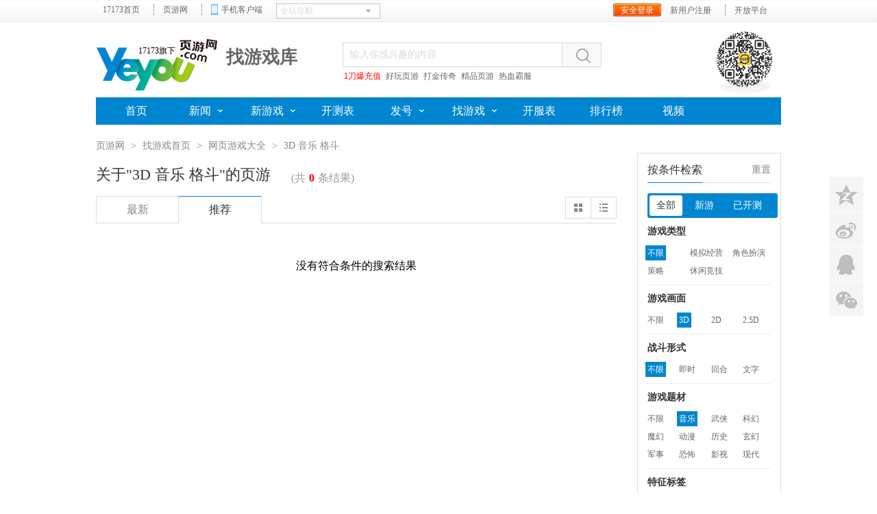

--- FILE ---
content_type: text/html; charset=UTF-8
request_url: http://game.yeyou.com/list-0-0-11-0-0-0-20-315-0-0-0-0-0.html
body_size: 6023
content:
<!DOCTYPE html PUBLIC "-//W3C//DTD XHTML 1.0 Transitional//EN" "http://www.w3.org/TR/xhtml1/DTD/xhtml1-transitional.dtd">
<html xmlns="http://www.w3.org/1999/xhtml"><head>
<meta http-equiv="Content-Type" content="text/html; charset=utf-8" />
<meta http-equiv="X-UA-Compatible" content="IE=Edge,chrome=1"/>
<meta name="keywords" content="3D网页游戏,音乐网页游戏,格斗网页游戏,网页游戏大全,网页游戏排行榜,好玩的网页游戏" />
<meta name="description" content="页游网找游戏频道网页游戏大全提供国内外0款最新最火的网页游戏，包括3D网页游戏,音乐网页游戏,格斗网页游戏。每款游戏专区都包含游戏攻略、游戏资讯,游戏礼包,游戏截图,游戏开服表,游戏测试表等信息。" />
<title>3D_音乐_格斗_最新最好玩的网页游戏_yeyou.com页游网</title>












<!--HEAD-BEGIN-->
<link rel="dns-prefetch" href="//ue.yeyoucdn.com/" />
<link rel="dns-prefetch" href="//ue.yeyoucdn.com/" />
<link rel="dns-prefetch" href="//ue.yeyoucdn.com/" />
<link rel="dns-prefetch" href="//ue.yeyoucdn.com/" />
<link type="image/x-icon" rel="icon" href="//ue.yeyoucdn.com/images/lib/v2/favicon-hd-2013.ico" />
<link type="image/x-icon" rel="shortcut icon" href="//ue.yeyoucdn.com/images/lib/v2/favicon-2013.ico" />
<script src="//js.17173.com/utils.js?v=0.8.0"></script>
<link type="text/css" rel="stylesheet" href="//ue.yeyoucdn.com/cache/lib/v2/reset-and-utils-1.0.css"/>
<link type="text/css" rel="stylesheet" href="//ue.yeyoucdn.com/a/game/index/2016/css/style1.css" />
<script type="text/javascript" src="//ue.17173cdn.com/a/lib/jquery-1.7.2.js"></script>
<script type="text/javascript" src="//ue.yeyoucdn.com/a/game/index/2014/js/artdialog/jquery.artDialog.js"></script>
<script type="text/javascript" src="//ue.17173cdn.com/a/news/chinajoy/2015/preshow/js/owl.carousel.min.js"></script>
<script type="text/javascript" src="//ue.17173cdn.com/cache/lib/v2/jquerytools-1.2.5/tabs.js"></script>
<script type="text/javascript" src="//ue.17173cdn.com/a/lib/pandora.js"></script>
<link type="text/css" rel="stylesheet" href="//ue.yeyoucdn.com/cache/www/2012/gb.css" />
<script src="//ue.17173cdn.com/a/lib/slimemolds/production/js/bootstrap.js"></script>
<script type="text/javascript">
dsm.setConfig({
  biEnable: true
});
</script>
<script src="//ue.17173cdn.com/a/module/tg-widget/source/kfyeyou/trackblank.js?v=1.1"></script>
</head>
<body >
<script type="text/javascript" src="//ue.17173cdn.com/a/lib/vda/seed.js"></script>
<script type="text/javascript" src="//ue.17173cdn.com/a/lib/vda/adm2.js"></script>
<script>advConfigs.enableAdMark = true;</script>
<!--用户登录及弹窗开始-->
<script type="text/javascript" src="//ue.17173cdn.com/a/lib/passport/v7.9.1/js/passport.js"></script>
<!--用户登录及弹窗结束-->
<!--[if lte IE 6]>
<script src="//ue.17173cdn.com/a/module/ie67/2016/js/browser_update.min.js"></script>
<![endif]-->

	<div class="wrapper page-mod-tit5">
		
		<div class="header" id="header">
    <div class="header-in">
        <h1 id="modulelink73"><a class="logo-yeyou" href="http://www.yeyou.com/" title="" target="_blank"><span>17173旗下</span></a></h1>

        <!--mod-tit0-->
        <div class="mod-tit0">
            <h2>新闻中心</h2>
        </div>
        <!--/mod-tit0-->
        <!--mod-tit1-->
        <div class="mod-tit1">
            <h2>新游频道</h2>
        </div>
        <!--/mod-tit1-->
        <!--mod-tit2-->
        <div class="mod-tit2">
            <h2>产业频道</h2>
        </div>
        <!--/mod-tit2-->
        <!--mod-tit3-->
        <div class="mod-tit3">
            <h2>活动中心</h2>
        </div>
        <!--/mod-tit3-->
        <!--mod-tit4-->
        <div class="mod-tit4">
            <h2>综合文章</h2>
        </div>
        <!--/mod-tit4-->
        <!--mod-tit5-->
        <div class="mod-tit5">
            <h2>找游戏库</h2>
        </div>
        <!--/mod-tit5-->
        <!--mod-tit6-->
        <div class="mod-tit6">
            <h2>排行榜</h2>
        </div>
        <!--/mod-tit6-->
        <!--mod-search0-->
        <div class="mod-search0 adyeyounavtextmark" id="modulelink70">
            <form action="https://search.yeyou.com/game.html" method="get" name="form1" target="_blank" id="form1">
                <label class="label">&nbsp;</label>
                <input type="text" name="keyword" id="search_keyword" class="txt" value="输入你感兴趣的内容" align="middle" onfocus="if(this.value==defaultValue){$(this).addClass('input-focus');this.value='';}" onblur="if(this.value==''){this.value=defaultValue;$(this).removeClass('input-focus');}"/>
                <span class="btn"></span>
            </form>
            <script>
                $('.mod-search0 span.btn').click(function() {
                    if ($('#search_keyword').val() == '输入你感兴趣的内容') {
                        alert('输入你感兴趣的内容！');return false;
                    } else {
                        $('#form1').submit();
                    }
                });
            </script>

            <div class="mod-tag0">
                <script type="text/javascript" src="//www.yeyou.com/inc/20151008174435.js"></script>
            </div>

        </div>
        <script type="text/javascript">
                $('.header .mod-search0 .btn').hover(
                    function(){$(this).addClass('btn-hover')},
                    function(){$(this).removeClass('btn-hover')}
                );
            </script> 
        <!--/mod-search0--> 
        <!--mod-scan0-->
        <div class="mod-scan0"> <span class="pic-scan0" style="background-image:url(http://ue.yeyoucdn.com/a/www/index/2014v2/img/pic-scan1.png);"></span> </div>
        <!--/mod-scan0--> 
        <!--list-nav0-->
        <ul class="list-nav0 js-sub-nav0 clearfix" id="modulelink69">
            <li class="li"> <a class="li-a" href="http://www.yeyou.com/" title="" target="_blank"><span>首页</span><i></i></a>
                <ul class="sub-nav">
                    <li class="sub-li"><a href="#" title="" target="_blank">首页</a></li>
                </ul>
            </li>
            <li class="li sub-yes"> <a class="li-a" href="http://news.yeyou.com/" title="" target="_blank"><span>新闻</span><i></i></a>
                <ul class="sub-nav">
                    <li class="sub-li"><a href="http://news.yeyou.com/list/dlxwtj.shtml" title="" target="_blank">大陆新闻</a></li>
                    <li class="sub-li"><a href="http://news.yeyou.com/list/hwxwtj.shtml" title="" target="_blank">海外新闻</a></li>
                    <li class="sub-li"><a href="http://chanye.yeyou.com/" title="" target="_blank">产业新闻</a></li>
                    <li class="sub-li"><a href="http://chanye.yeyou.com/list/rwzftj.shtml" title="" target="_blank">人物专访</a></li>
                    <li class="sub-li"><a href="http://chanye.yeyou.com/list/sjfxtj.shtml" title="" target="_blank">数据分析</a></li>
                </ul>
            </li>
            <li class="li sub-yes"> <a class="li-a" href="http://xin.yeyou.com/" title="" target="_blank"><span>新游戏</span><i></i></a>
                <ul class="sub-nav">
                    <li class="sub-li"><a href="http://xin.yeyou.com/list/dlxytj.shtml" title="" target="_blank">大陆新游</a></li>
                    <li class="sub-li"><a href="http://xin.yeyou.com/list/hwxytj.shtml" title="" target="_blank">海外新游</a></li>
                    <li class="sub-li"><a href="http://xin.yeyou.com/list/swpctj.shtml" title="" target="_blank">试玩评测</a></li>
                    <li class="sub-li"><a href="http://xin.yeyou.com/list/txyytj.shtml" title="" target="_blank">小扣趣评</a></li>
                </ul>
            </li>
            <li class="li"> <a class="li-a" href="http://kc.yeyou.com/" title="" target="_blank"><span>开测表</span><i></i></a>
                <ul class="sub-nav">
                    <li class="sub-li"><a href="#" title="" target="_blank">首页</a></li>
                </ul>
            </li>
            <li class="li sub-yes"> <a class="li-a" href="http://hao.yeyou.com/" title="" target="_blank"><span>发号</span><i></i></a>
                <ul class="sub-nav">
                    <li class="sub-li"><a href="http://hao.yeyou.com/gift-list-3-0-0-1.html" title="" target="_blank">特权卡</a></li>
                    <li class="sub-li"><a href="http://hao.yeyou.com/gift-list-1-0-0-1.html" title="" target="_blank">激活码</a></li>
                    <li class="sub-li"><a href="http://hao.yeyou.com/gift-list-2-0-0-1.html" title="" target="_blank">礼包</a></li>
                </ul>
            </li>
            <li class="li sub-yes"> <a class="li-a" href="http://game.yeyou.com/" title="" target="_blank"><span>找游戏</span><i></i></a>
                <ul class="sub-nav">
                    <li class="sub-li"><a href="http://game.yeyou.com/list-0-18-0-0-0-0-0-0-0-0-3-0-0.html" title="" target="_blank">角色扮演</a></li>
                    <li class="sub-li"><a href="http://game.yeyou.com/list-0-165-0-0-0-0-0-0-0-0-3-0-0.html" title="" target="_blank">战争策略</a></li>
                    <li class="sub-li"><a href="http://game.yeyou.com/list-0-167-0-0-0-0-0-0-0-0-3-0-0.html" title="" target="_blank">休闲竞技</a></li>
                    <li class="sub-li"><a href="http://game.yeyou.com/list-0-15-0-0-0-0-0-0-0-0-3-0-0.html" title="" target="_blank">模拟经营</a></li>
                </ul>
            </li>
            <li class="li"> <a class="li-a" href="http://kf.yeyou.com/" title="" target="_blank"><span>开服表</span><i></i></a>
                <ul class="sub-nav">
                    <li class="sub-li"><a href="#" title="" target="_blank">首页</a></li>
                </ul>
            </li>
            <li class="li"> <a class="li-a" href="http://top.yeyou.com/" title="" target="_blank"><span>排行榜</span><i></i></a>
                <ul class="sub-nav">
                    <li class="sub-li"><a href="#" title="" target="_blank">首页</a></li>
                </ul>
            </li>
            <li class="li"> <a class="li-a" href="http://v.17173.com/list/index/bc/2" title="" target="_blank"><span>视频</span><i></i></a>
                <ul class="sub-nav">
                    <li class="sub-li"><a href="#" title="" target="_blank">首页</a></li>
                </ul>
            </li>
        </ul>
        <script type="text/javascript">
            $(document).ready(function(){
                //sub-nav
                $('.list-nav0').each(function(){
                    $('li:first',$(this)).addClass('li-first');
                })
                $('.js-sub-nav0').each(function(){
                    var $this = $(this);
                    
                    $('.sub-yes',$this).mouseenter(function(){
                        var $li = $(this);
                        $('.li',$this).removeClass('li-on')

                        $li.addClass('li-on')
                        $li.siblings().find('.sub-nav').fadeOut('fast');
                        $('.sub-nav',$(this)).fadeIn('fast');
                        $('.sub-li:first',$(this)).addClass('sub-li-first')
                    }).mouseleave(function(){
                        $('.li',$this).removeClass('li-on');
                        $('.sub-nav',$this).fadeOut('fast');
                        $('.li',$this).click(function(e){
                            e.stopPropagation();
                        })
                    })
                })
            })
            </script> 
        <!--/list-nav0--> 
    </div>
</div>
		<!--box-tools-->
    <div class="content">
        <div class="content-in clearfix">
            <div class="crumb">
                <a href="http://www.yeyou.com">页游网</a>
                <span class="sep">&gt;</span>
                <a href="/">找游戏首页</a>
                <span class="sep">&gt;</span>
                <a href="/list.html">网页游戏大全</a>
                                <span class="sep">&gt;</span>
                <strong>3D 音乐 格斗</strong>
                            </div>
            <div class="main">
                <div class="comm-pn pn-list">
                    <div class="comm-pn-hd">
                                                <h1 class="tit">关于"3D 音乐 格斗"的页游</h1>
                                                <p class="info">(共<b>0</b>条结果)</p>


                        <div class="box-tab-list clearfix">
                            <ul class="tab comm-tab">
                                <li class="tab-item">
                                    <a class="tab-con" href="/list-0-0-11-0-0-0-20-315-0-0-3-0-0.html">最新</a>
                                </li>
                                <li class="tab-item current">
                                    <a class="tab-con" href="/list-0-0-11-0-0-0-20-315-0-0-1-0-0.html">推荐</a>
                                </li>
                            </ul>
                            <ul class="tab tab-type">
                                <li class="tab-item">
                                    <a class="tab-con" href="/list-0-0-11-0-0-0-20-315-0-0-0-0-1.html?page=1"><i class="ico-type"></i></a>
                                </li>
                                <li class="tab-item">
                                    <a class="tab-con" href="/list-0-0-11-0-0-0-20-315-0-0-0-0-2.html?page=1"><i class="ico-type1"></i></a>
                                </li>
                            </ul>
                        </div>
                    </div>
                    
                                        <p style="text-align:center; padding: 50px 0; font-size: 16px;">没有符合条件的搜索结果</p>
                                    </div>
            </div>
            <div class="side">
	<div class="comm-pn1 pn-search-condition">
		<div class="comm-pn1-hd">
			<h2 class="tit">按条件检索</h2>
			<span class="opera"><a href="/list.html">重置</a></span>
		</div>
		<div class="comm-pn1-bd">

			<ul class="tab tab-cate">
								<li class="tab-item current">
					<a class="tab-con" href="https://game.yeyou.com/list-0-0-11-0-0-0-20-315-0-0-0-0-0.html">全部</a>
				</li>
								<li class="tab-item">
					<a class="tab-con" href="https://game.yeyou.com/list-0-0-11-0-0-0-20-315-0-0-0-1-0.html">新游</a>
				</li>
								<li class="tab-item">
					<a class="tab-con" href="https://game.yeyou.com/list-0-0-11-0-0-0-20-315-0-0-0-2-0.html">已开测</a>
				</li>
							</ul>

			<div class="mod-cate">
								<div class="box-cate box-cate-ex">
					<div class="hd"><h3 class="tit">游戏类型</h3></div>
					<div class="bd">
						<span class="current"><a href="https://game.yeyou.com/list-0-0-11-0-0-0-20-315-0-0-0-0-0.html">不限</a></span><span><a href="https://game.yeyou.com/list-0-15-11-0-0-0-20-315-0-0-0-0-0.html">模拟经营</a></span><span><a href="https://game.yeyou.com/list-0-18-11-0-0-0-20-315-0-0-0-0-0.html">角色扮演</a></span><span><a href="https://game.yeyou.com/list-0-165-11-0-0-0-20-315-0-0-0-0-0.html">策略</a></span><span><a href="https://game.yeyou.com/list-0-167-11-0-0-0-20-315-0-0-0-0-0.html">休闲竞技</a></span>					</div>
				</div>
								<div class="box-cate">
					<div class="hd"><h3 class="tit">游戏画面</h3></div>
					<div class="bd">
						<span><a href="https://game.yeyou.com/list-0-0-0-0-0-0-20-315-0-0-0-0-0.html">不限</a></span><span class="current"><a href="https://game.yeyou.com/list-0-0-11-0-0-0-20-315-0-0-0-0-0.html">3D</a></span><span><a href="https://game.yeyou.com/list-0-0-12-0-0-0-20-315-0-0-0-0-0.html">2D</a></span><span><a href="https://game.yeyou.com/list-0-0-13-0-0-0-20-315-0-0-0-0-0.html">2.5D</a></span>					</div>
				</div>
								<div class="box-cate">
					<div class="hd"><h3 class="tit">战斗形式</h3></div>
					<div class="bd">
						<span class="current"><a href="https://game.yeyou.com/list-0-0-11-0-0-0-20-315-0-0-0-0-0.html">不限</a></span><span><a href="https://game.yeyou.com/list-0-0-11-0-47-0-20-315-0-0-0-0-0.html">即时</a></span><span><a href="https://game.yeyou.com/list-0-0-11-0-48-0-20-315-0-0-0-0-0.html">回合</a></span><span><a href="https://game.yeyou.com/list-0-0-11-0-50-0-20-315-0-0-0-0-0.html">文字</a></span>					</div>
				</div>
								<div class="box-cate">
					<div class="hd"><h3 class="tit">游戏题材</h3></div>
					<div class="bd">
						<span><a href="https://game.yeyou.com/list-0-0-11-0-0-0-0-315-0-0-0-0-0.html">不限</a></span><span class="current"><a href="https://game.yeyou.com/list-0-0-11-0-0-0-20-315-0-0-0-0-0.html">音乐</a></span><span><a href="https://game.yeyou.com/list-0-0-11-0-0-0-21-315-0-0-0-0-0.html">武侠</a></span><span><a href="https://game.yeyou.com/list-0-0-11-0-0-0-22-315-0-0-0-0-0.html">科幻</a></span><span><a href="https://game.yeyou.com/list-0-0-11-0-0-0-23-315-0-0-0-0-0.html">魔幻</a></span><span><a href="https://game.yeyou.com/list-0-0-11-0-0-0-24-315-0-0-0-0-0.html">动漫</a></span><span><a href="https://game.yeyou.com/list-0-0-11-0-0-0-25-315-0-0-0-0-0.html">历史</a></span><span><a href="https://game.yeyou.com/list-0-0-11-0-0-0-36-315-0-0-0-0-0.html">玄幻</a></span><span><a href="https://game.yeyou.com/list-0-0-11-0-0-0-74-315-0-0-0-0-0.html">军事</a></span><span><a href="https://game.yeyou.com/list-0-0-11-0-0-0-133-315-0-0-0-0-0.html">恐怖</a></span><span><a href="https://game.yeyou.com/list-0-0-11-0-0-0-162-315-0-0-0-0-0.html">影视</a></span><span><a href="https://game.yeyou.com/list-0-0-11-0-0-0-608-315-0-0-0-0-0.html">现代</a></span>					</div>
				</div>
								<div class="box-cate box-cate-ex">
					<div class="hd"><h3 class="tit">特征标签</h3></div>
					<div class="bd">
						<span><a href="https://game.yeyou.com/list-0-0-11-0-0-0-20-0-0-0-0-0-0.html">不限</a></span><span><a href="https://game.yeyou.com/list-0-0-11-0-0-0-20-52-0-0-0-0-0.html">横版</a></span><span><a href="https://game.yeyou.com/list-0-0-11-0-0-0-20-62-0-0-0-0-0.html">三国水浒</a></span><span><a href="https://game.yeyou.com/list-0-0-11-0-0-0-20-66-0-0-0-0-0.html">养成</a></span><span><a href="https://game.yeyou.com/list-0-0-11-0-0-0-20-67-0-0-0-0-0.html">塔防</a></span><span><a href="https://game.yeyou.com/list-0-0-11-0-0-0-20-70-0-0-0-0-0.html">足球</a></span><span><a href="https://game.yeyou.com/list-0-0-11-0-0-0-20-71-0-0-0-0-0.html">篮球</a></span><span><a href="https://game.yeyou.com/list-0-0-11-0-0-0-20-72-0-0-0-0-0.html">机甲</a></span><span><a href="https://game.yeyou.com/list-0-0-11-0-0-0-20-76-0-0-0-0-0.html">Q版</a></span><span><a href="https://game.yeyou.com/list-0-0-11-0-0-0-20-79-0-0-0-0-0.html">西游</a></span><span><a href="https://game.yeyou.com/list-0-0-11-0-0-0-20-85-0-0-0-0-0.html">MOBA</a></span><span><a href="https://game.yeyou.com/list-0-0-11-0-0-0-20-92-0-0-0-0-0.html">传奇</a></span><span><a href="https://game.yeyou.com/list-0-0-11-0-0-0-20-93-0-0-0-0-0.html">奇迹</a></span><span><a href="https://game.yeyou.com/list-0-0-11-0-0-0-20-94-0-0-0-0-0.html">魔兽</a></span><span><a href="https://game.yeyou.com/list-0-0-11-0-0-0-20-95-0-0-0-0-0.html">暗黑</a></span><span><a href="https://game.yeyou.com/list-0-0-11-0-0-0-20-96-0-0-0-0-0.html">水墨</a></span><span><a href="https://game.yeyou.com/list-0-0-11-0-0-0-20-97-0-0-0-0-0.html">影视小说</a></span><span><a href="https://game.yeyou.com/list-0-0-11-0-0-0-20-98-0-0-0-0-0.html">像素风</a></span><span><a href="https://game.yeyou.com/list-0-0-11-0-0-0-20-100-0-0-0-0-0.html">单机改编</a></span><span><a href="https://game.yeyou.com/list-0-0-11-0-0-0-20-101-0-0-0-0-0.html">战国</a></span><span><a href="https://game.yeyou.com/list-0-0-11-0-0-0-20-102-0-0-0-0-0.html">CS</a></span><span><a href="https://game.yeyou.com/list-0-0-11-0-0-0-20-104-0-0-0-0-0.html">修真</a></span><span><a href="https://game.yeyou.com/list-0-0-11-0-0-0-20-106-0-0-0-0-0.html">端游改编</a></span><span><a href="https://game.yeyou.com/list-0-0-11-0-0-0-20-107-0-0-0-0-0.html">西方</a></span><span><a href="https://game.yeyou.com/list-0-0-11-0-0-0-20-108-0-0-0-0-0.html">H5</a></span><span><a href="https://game.yeyou.com/list-0-0-11-0-0-0-20-109-0-0-0-0-0.html">生存</a></span><span><a href="https://game.yeyou.com/list-0-0-11-0-0-0-20-110-0-0-0-0-0.html">沙盒</a></span><span><a href="https://game.yeyou.com/list-0-0-11-0-0-0-20-118-0-0-0-0-0.html">IO</a></span><span><a href="https://game.yeyou.com/list-0-0-11-0-0-0-20-125-0-0-0-0-0.html">军事</a></span><span><a href="https://game.yeyou.com/list-0-0-11-0-0-0-20-130-0-0-0-0-0.html">萌系Q版</a></span><span><a href="https://game.yeyou.com/list-0-0-11-0-0-0-20-209-0-0-0-0-0.html">神话</a></span><span><a href="https://game.yeyou.com/list-0-0-11-0-0-0-20-222-0-0-0-0-0.html">中世纪</a></span><span><a href="https://game.yeyou.com/list-0-0-11-0-0-0-20-239-0-0-0-0-0.html">海战</a></span><span class="current"><a href="https://game.yeyou.com/list-0-0-11-0-0-0-20-315-0-0-0-0-0.html">格斗</a></span><span><a href="https://game.yeyou.com/list-0-0-11-0-0-0-20-316-0-0-0-0-0.html">音乐</a></span><span><a href="https://game.yeyou.com/list-0-0-11-0-0-0-20-317-0-0-0-0-0.html">竞速</a></span><span><a href="https://game.yeyou.com/list-0-0-11-0-0-0-20-364-0-0-0-0-0.html">DMM</a></span><span><a href="https://game.yeyou.com/list-0-0-11-0-0-0-20-392-0-0-0-0-0.html">RTS</a></span><span><a href="https://game.yeyou.com/list-0-0-11-0-0-0-20-423-0-0-0-0-0.html">水墨风</a></span><span><a href="https://game.yeyou.com/list-0-0-11-0-0-0-20-424-0-0-0-0-0.html">武侠</a></span><span><a href="https://game.yeyou.com/list-0-0-11-0-0-0-20-485-0-0-0-0-0.html">卡牌对战</a></span><span><a href="https://game.yeyou.com/list-0-0-11-0-0-0-20-601-0-0-0-0-0.html">SLG</a></span><span><a href="https://game.yeyou.com/list-0-0-11-0-0-0-20-603-0-0-0-0-0.html">动漫画风</a></span><span><a href="https://game.yeyou.com/list-0-0-11-0-0-0-20-604-0-0-0-0-0.html">战车</a></span><span><a href="https://game.yeyou.com/list-0-0-11-0-0-0-20-605-0-0-0-0-0.html">吃鸡网页版</a></span><span><a href="https://game.yeyou.com/list-0-0-11-0-0-0-20-607-0-0-0-0-0.html">AVG剧情</a></span><span><a href="https://game.yeyou.com/list-0-0-11-0-0-0-20-616-0-0-0-0-0.html">区块链</a></span>					</div>
				</div>
								<div class="box-cate">
					<div class="hd"><h3 class="tit">测试状态</h3></div>
					<div class="bd">
						<span class="current"><a href="https://game.yeyou.com/list-0-0-11-0-0-0-20-315-0-0-0-0-0.html">不限</a></span><span><a href="https://game.yeyou.com/list-0-0-11-0-0-0-20-315-0-61-0-0-0.html">封测</a></span><span><a href="https://game.yeyou.com/list-0-0-11-0-0-0-20-315-0-81-0-0-0.html">内测</a></span><span><a href="https://game.yeyou.com/list-0-0-11-0-0-0-20-315-0-82-0-0-0.html">公测</a></span><span><a href="https://game.yeyou.com/list-0-0-11-0-0-0-20-315-0-83-0-0-0.html">资料片</a></span>					</div>
				</div>
								<div class="box-cate">
					<div class="hd"><h3 class="tit">语言版本</h3></div>
					<div class="bd">
						<span class="current"><a href="https://game.yeyou.com/list-0-0-11-0-0-0-20-315-0-0-0-0-0.html">不限</a></span><span><a href="https://game.yeyou.com/list-0-0-11-0-0-0-20-315-134-0-0-0-0.html">多语言</a></span><span><a href="https://game.yeyou.com/list-0-0-11-0-0-0-20-315-135-0-0-0-0.html">韩语</a></span><span><a href="https://game.yeyou.com/list-0-0-11-0-0-0-20-315-136-0-0-0-0.html">日语</a></span><span><a href="https://game.yeyou.com/list-0-0-11-0-0-0-20-315-137-0-0-0-0.html">繁体中文</a></span><span><a href="https://game.yeyou.com/list-0-0-11-0-0-0-20-315-138-0-0-0-0.html">简体中文</a></span><span><a href="https://game.yeyou.com/list-0-0-11-0-0-0-20-315-161-0-0-0-0.html">英语</a></span>					</div>
				</div>
				
			</div>
		</div>
	</div>
</div>            </div>
        </div>
<script type="text/javascript" src="//ue.17173cdn.com/cache/lib/v2/ue/commentinfo/commentinfo.js" charset="utf-8"></script>
<script type="text/javascript">
    var commentInfo2 = new CommentInfo({commentItem : '.js-comment-item2',commentType:2});
    commentInfo2.init();
</script>

 
		<div class="footer">
    <div class="footer-in">
        <div class="logo-w"><a href="http://www.yeyou.com/" target="_blank" class="logo logo-s">页游网</a></div>
        <div class="links-w">
            <p class="links-box">
                <a href="http://www.yeyou.com/about/" target="_blank" class="link">关于我们</a><span class="sep">|</span><a href="http://www.yeyou.com/about/joinus.shtml" target="_blank" class="link">人才招聘</a><span class="sep">|</span><a href="http://about.17173.com/adv-service.shtml" target="_blank" class="link">广告服务</a><span class="sep">|</span><a href="http://www.yeyou.com/about/cooperate.shtml" target="_blank" class="link">网站合作</a><span class="sep">|</span><a href="http://www.yeyou.com/about/contact.shtml" target="_blank" class="link">联系方式</a><span class="sep">|</span><a href="https://support.qq.com/product/351729" target="_blank" class="link">客服中心</a></p>
            <p class="copyright"><a href="//link.17173.com?target=http%3A%2F%2Fbeian.miit.gov.cn%2F" target="_blank" class="link" rel="noopener">京ICP备11007422号-3</a> | 京网文(2011)0293-103号 | 京网文(2011)0260-093号</p>
        </div>
    </div>
</div>

	</div><!--end the wrapper-->	
<div class="pn-share" id="pn_share">
	<div class="mod-share"></div>
	<a href="javascript:;" class="bt-to-top">
		<i class="ico-arrow-t"></i>
    <span class="txt">返回<br/>顶部</span>
	</a>
	<script type="text/javascript">
       pandora.use(['share'], function(Share) {
        new Share({
                element: '.mod-share',
                styleType: '1',
                shareList: 'qzone,tsina,qq,weixin',
                showLabel: false,
                customShare : {
					weixin : {
						position : 'left'
					}
				}
          });
       });

       pandora.use(['floating'], function(Floating) {
        new Floating({
          contentWidth: 0,
          element: '#pn_share',
          vertical: 'middle',
          horizontal: 'right',
          useAnchor: true,
          offset: {
            x: 20,
            y: 0
          }
        });
       });
      </script>
</div>
<script type="text/javascript">
  $(function() {
    var $backToTopEle = $('.bt-to-top').click(function() {
      $("html, body").animate({
        scrollTop: 0
      }, 120);
    }),
      $backToTopFun = function() {
        var st = $(document).scrollTop(),
          winh = $(window).height();
        if(st > 0){
          $backToTopEle.css('display','block');
        }else{
          $backToTopEle.css('display','none');
        };
      };
    $(window).bind("scroll", $backToTopFun);
  });
</script>
<script type="text/javascript" src="//ue.yeyoucdn.com/a/game/index/2016/js/design.js"></script>
<!--BODYEND202050731-->
<script type="text/javascript" src="//ue.17173cdn.com/a/module/tg-widget/source/site-https/v1.0/index.js"></script>


<script type="text/javascript" src="//ue.yeyoucdn.com/a/www/index/2017/js/yeyou-topbar.min.js?t=20240918"></script>



<script type="text/javascript" src="//ue.17173cdn.com/cache/money/2013/ydd-zntg.js?201401261533"></script>
<script type="text/javascript" src="//ue.yeyoucdn.com/a/www/index/2014/js/qr-float.js?201401261744"></script>
<script type="text/javascript" src="//ue.17173cdn.com/cache/lib/v2/odvmonitor/lp.min.js?t=1708940379948"></script>
<script type="text/javascript" src="//ue.17173cdn.com/a/money/2014/app-tip/apptip.js"></script>
<div style="display:none;" class="adYeyouRightBottom1"></div>
<script type="text/javascript">
$(function(){
  advConfigs.loadConfigFile('//s.17173cdn.com/yeyou/site.js');
  $(window).on('load',function(){
      adv.util.poll(function(){
      return adv.adCenter.loader.queueing === false;
      },function(){
      InitSchedule();
      DoSchedule();
      },function(){
      InitSchedule();
      DoSchedule();
      },15000);
  });
});
</script>
<script type="text/javascript">advConfigs.loadConfigFile('https://ue.17173cdn.com/a/lib/vda/routes/global.js');</script>


<!-- START 17173 Site Census -->
<script type="text/javascript" src="//js.17173.com/ping.js"></script>
<noscript>
	<img src="//log.17173.com/ping.gif" height="0" width="0" alt="" />
</noscript>
<!-- END 17173 Site Census -->
<script type="text/javascript" src="//ue.yeyoucdn.com/a/www/index/2017/js/qr-float.js"></script>
<script>
$('.li-btm a').click(function() {scroll(0,document.body.scrollHeight);});
</script>
</body>
</html>

--- FILE ---
content_type: text/javascript; charset=utf-8
request_url: http://ue.17173cdn.com/a/module/tg-widget/source/kfyeyou/trackblank.js?v=1.1
body_size: 344
content:
!function(){"use strict";var t=0;function e(t,e,n){try{ued.bi.track({clientName:"kfyeyou",eventName:"custom",eventDetail:t,param1:e,param2:n})}catch(t){}}function n(n){var o=$(n.target),c=o.closest("a").length>0,a=o.closest("button, input[type=button], .ac_results li").length>0,u=ued.bi.getXPath(o[0]);c?t=0:a?(t=0,e("kfyeyou_btn_click",o.text(),u)):++t>=10&&(t=0,e("kfyeyou_blank_click","",u))}"kf.yeyou.com"===location.hostname&&($(document).on("mousedown",n),$(document).on("touchend",{passive:!1},n))}();


--- FILE ---
content_type: application/x-javascript; charset=UTF-8
request_url: https://changyan.sohu.com/api/open/topic/comment/sums?client_id=cyqvqDTV5&callback=jQuery172029748764690475626_1769062488300&topic_source_id=&_=1769062490743
body_size: 165
content:
jQuery172029748764690475626_1769062488300({"error_code":10001,"error_msg":"request parameters error","result":{}});

--- FILE ---
content_type: text/javascript; charset=utf-8
request_url: http://ue.17173cdn.com/cache/money/2013/ydd-zntg.js?201401261533
body_size: 2428
content:
jQuery(function(n){(function(t){var o=function(){for(var r=navigator.userAgent,t=["Android","iPhone","SymbianOS","Windows Phone","iPod"],i=!1,n=0;n<t.length;n++)if(r.indexOf(t[n])>-1){i=!0;break}return i}(),f;if(!~location.href.indexOf("nomarket=true")&&window.appZhanNeiTuiGuangOff!==!0&&!o){var i={createObject:function(t,i,r){return n('<div><object width="'+i+'" height="'+r+'" ><param name="movie" value="'+t+'"><param name="wmode" value="transparent"><embed src="'+t+'"  wmode="transparent" quality="high"  type="application/x-shockwave-flash" width="'+i+'" height="'+r+'"><\/object><\/div>')},getCookie:function(n){var t,i=new RegExp("(^| )"+n+"=([^;]*)(;|$)");return(t=document.cookie.match(i))?unescape(t[2]):""},sendPing:function(){var r=n(this).attr("adskey"),u=new Image,f=n(this).attr("href"),t;_jc_uv?t=_jc_uv:(t=i.getCookie("NUV"),t||(t=""));r&&(u.src="http://log1.17173.com/pv?appkey=113&u="+encodeURIComponent(f)+"&ads="+r+"&uv="+t)},bindLogAction:function(n){var t=n.find("[adskey]");t.click(function(){i.sendPing.call(this)})},strToDate:function(n){return new Date(Date.parse(n.replace(/-/g,"/")))}},r=n("#yeyou-js-global-topbarnav"),u=300,e=n("#backgroundBanner");(e[0]||(e=n(".top-background-adv")),e[0]&&n("#backgroundBanner").css("display")!="none")||(f={init:function(){this.isNewTopbar=!n("#js-global-nav-cnt")[0];r[0]||(r=n("#ue-topbar"));r[0]||(r=n("#js-global-topnav"));n("head").append(n('<style type="text/css">'+this.importCss()+"<\/style>"));this.renderMain();this.state="up";this.bindEvent();i.bindLogAction(this.wrap);i.bindLogAction(this.arrowWrap)},bindEvent:function(){var t=this;this.arrowBtn.click(function(){t.state=="up"?t.down():t.up()}).hover(function(){t.state=="up"?t.handAni():t.legAni()},function(){t.state=="up"});n(window).resize(function(){t.calXStyle()})},calXStyle:function(){var i=n(window).width(),t;t=1e3+Math.floor((i-1e3)/2)+10;this.arrowWrap.css("left",t)},renderMain:function(){this.renderWrap();var u=this.isNewTopbar?45:36;this.arrowWrap=n('<div class="ad-zhanneituiguang" style="position:absolute;z-index:980;top:'+u+'px;left:-250px;"><\/div>');this.arrow=i.createObject(t.begin,150,150);this.arrowBtn=n('<a adskey="'+t.btnKey+'" hidefocus="true" href="javascript://" style="position:absolute;background:#000;opacity:0;filter:alpha(opacity=0);top:0;left:0;width:150px;height:150px;"><\/a>');this.arrowWrap.append(this.arrow);this.arrowWrap.append(this.arrowBtn);this.calXStyle();r.after(this.wrap);n(document.body).append(this.arrowWrap)},renderWrap:function(){var i=[];i.push('<div class="instation-ad" style="position:relative;z-index:980;top:0;left:0;overflow:hidden;">');i.push('  <div class="instation-adcon">');i.push('   <a href="http://a.17173.com/tg/channel/index.html?id=A0011502101" target="_blank" class="instation-adcon-bg" adskey="'+t.mainKey+'"><\/a>');i.push('   <a href="http://itunes.apple.com/cn/app/id727561988?mt=8" target="_blank" class="download android" adskey="'+t.androidKey+'"><\/a>');i.push('    <a href="http://a.17173.com/tg/channel/index.html?id=A0011502101" target="_blank" class="download iphone" adskey="'+t.iphoneKey+'"><\/a>');i.push('    <a class="txm" adskey="'+t.qrKey+'" href="http://a.17173.com/tg/channel/index.html?id=A0011502101" target="_blank"><!--<img src="http://ue3.17173.itc.cn/images/money/2013/zhanneituiguang/txm1220.jpg" alt="" class="avatar" />--><\/a>');i.push("  <\/div>");i.push("<\/div>");this.wrap=n(i.join(""))},importCss:function(){var n=[];return n.push(".instation-ad{ width:100%; height:0; margin:0 auto; background:#0cb9bf;overflow:hidden;}"),n.push(".instation-adcon{ width:960px; margin:0 auto; height:130px; position:relative; background:url(http://ue.17173cdn.com/a/money/2014/instation-ad/images/moneyinbg0408.jpg) no-repeat left top  }"),n.push(".instation-adcon .download{ display:block; position:absolute; width:154px; height:41px; /*background:url(http://ue3.17173.itc.cn/images/money/2013/zhanneituiguang/monyinbtn1220.png) no-repeat;*/}"),n.push(".instation-adcon .android{ top:26px; left:669px; height:40px; background:url(http://ue.17173cdn.com/a/money/2014/instation-ad/images/ios.png) no-repeat;}"),n.push(".instation-adcon .iphone{ top:71px;left:669px;background:url(http://ue.17173cdn.com/a/money/2014/instation-ad/images/android.png) no-repeat}"),n.push(".instation-adcon .download:hover{ text-decoration:none}"),n.push(".instation-adcon .download-text{ position:absolute; left:722px; top:82px; width:118px; color:#a79801; line-height:20px; font-size:12px; padding:0; margin:0}"),n.push(".instation-adcon .txm{ position:absolute; top:8px; right:7px; /*background:#fff; border:1px solid #cec35d;*/ width:115px; height:116px}"),n.push(".instation-adcon .txm .avatar{ height:113px; width:113px} "),n.push(".fb{ font-weight:bold}"),n.push(".instation-adcon-bg{ position:absolute; top:0; left:0; width:670px; height:100%}"),n.join("")},toggleAni:function(n){t[n]&&(this.arrow.remove(),this.arrow=i.createObject(t[n],150,150),this.arrowWrap.prepend(this.arrow))},handAni:function(){this.toggleAni("handAni")},stopHandAni:function(){this.toggleAni("stopHandAni")},legAni:function(){this.toggleAni("legAni")},stopLegAni:function(){this.toggleAni("stopLegAni")},up:function(){var n=this.isNewTopbar?45:36;this.wrap.stop().animate({height:0},u);this.arrowWrap.stop().animate({top:n},u);this.state="up";this.toggleAni("up")},down:function(){var n=this.isNewTopbar?175:164;this.wrap.stop().animate({height:132},u);this.arrowWrap.stop().animate({top:n},u);this.state="down";this.toggleAni("down")}},n("#js-global-nav-cnt")[0]?f.init():window.Topbar&&window.Topbar.isRendered()?f.init():window.Topbar=window.Topbar||{onRender:function(){f.init()}})}})({begin:"http://ue.17173cdn.com/a/money/2014/instation-ad/images/1.swf",handAni:"http://ue.17173cdn.com/a/money/2014/instation-ad/images/2.swf",stopHandAni:"",down:"http://ue.17173cdn.com/a/money/2014/instation-ad/images/3.swf",legAni:"http://ue.17173cdn.com/a/money/2014/instation-ad/images/4.swf",stopLegAni:"",up:"http://ue.17173cdn.com/a/money/2014/instation-ad/images/5.swf",qrCode:"http://ue3.17173.itc.cn/images/money/2013/zhanneituiguang/txm.jpg",androidLink:"http://a.17173.com/android",iphoneLink:"http://a.17173.com/ios",mainKey:"e56b06c51e1049195d7b26d043c478a0",androidKey:"f52378e14237225a6f6c7d802dc6abbd",iphoneKey:"bad5f33780c42f2588878a9d07405083",btnKey:"81ca0262c82e712e50c580c032d99b60",qrKey:"70feb62b69f16e0238f741fab228fec2"})});

--- FILE ---
content_type: text/javascript; charset=utf-8
request_url: http://ue.yeyoucdn.com/a/www/index/2014/js/qr-float.js?201401261744
body_size: 1452
content:
(function () {
  if ($('.top-background-adv')[0]) return;
  var bv = navigator.appVersion;
  var IE6, IE7, IE8, IE9;
  IE9 = bv.search(/MSIE 9/i) != -1;
  IE8 = bv.search(/MSIE 8/i) != -1;
  IE7 = bv.search(/MSIE 7/i) != -1;
  IE6 = bv.search(/MSIE 6/i) != -1;
  if(IE9 || IE8 || IE7){
    IE6 = false;
  }
  var qr = {
    top:290,
    policy:[
      {
        baseURL:'www.yeyou.com',
        init:function(){
          qr.top = 187;
        }
      },
      {
        baseURL:'hao.yeyou.com',
        init:function(){
          qr.top = 386;
        }
      }
    ],
    init: function () {
      var hostname = window.location.hostname;
      if(hostname.indexOf('act.yeyou.com') < 0){
        var policy = this.policy;
        for (var i = 0; i < policy.length; i++) {
          if(hostname.indexOf(policy[i].baseURL) > -1){
              policy[i].init();
              break;
          }
        }
        this.play();
      }
    },
    play:function() {
      this.importCss();
      this.render();
      $(document.body).append(this.wrap);
      this.bindAction();
    },
    bindAction: function () {
      var me = this;
      this.wrap.find('.gb-yeyou-wemfix-close').click(function() {
        me.wrap.remove();
        qr = null;
      });
      me.setPosition(me.top);
      $(window).resize(function(){
        me.setPosition(me.top);
      });
      if(IE6){
        $(window).bind('scroll', function(){
          me.scrollFunc();
        });
      }
    },
    render: function() {
      var html = '<div class="gb-yeyou-ewmfix">'+
                    '<div class="gb-yeyou-ewmfix-hd"><span class="gb-yeyou-wemfix-close">×</span> </div>'+
                    '<div class="gb-yeyou-ewmfix-bd">'+
                      '<a href="http://a.17173.com/tg/channel/index.html?id=A0011502111" target="_blank" class="ewmimg"><img src="http://ue.yeyoucdn.com/a/www/index/2014/images/yeyou-ewm.png" alt="" width="87px" height="87px" /></a>'+
                      '<p>17173\u624b\u673a\u5ba2\u6237\u7aef\u9875\u6e38\u8d44\u8baf\u5c3d\u5728\u638c\u63e1</p>'+
                    '</div>'+
                  '</div>';
      this.wrap = $(html);
    },
    importCss:function() {
      var html = '<style type="text/css">'+
          '.gb-yeyou-ewmfix{ border: 1px solid #dddddd; width:114px ; background:#fff; position:fixed; '+(IE6?'_position: absolute;':'')+' _bottom: "auto"; z-index: 650;}'+
          '.gb-yeyou-ewmfix-hd{ height:18px; overflow: hidden; font-size: 0}'+
          '.gb-yeyou-wemfix-close{float: right; display: block;width:17px; height: 17px; border-left: 1px solid #dddddd; border-bottom: 1px solid #dddddd; color: #9e9e9e; font-size: 15px; line-height: 17px; text-align:center;cursor: pointer;}'+
          '.gb-yeyou-ewmfix-bd .ewmimg{ display:block; padding:3px 14px }'+
          '.gb-yeyou-ewmfix-bd p{ padding: 0 5px; color: #666; line-height:18px; font-size: 12px; text-align:center; margin-bottom: 5px}'+
          '</style>';
      $('head').append(html);
    },
    setPosition:function(){
        var windowWidth= document.documentElement.clientWidth||document.body.clientWidth||0,
        wrapWidth = $('.content').outerWidth()?$('.content').outerWidth():960,
        borderBlank = (windowWidth - wrapWidth)/2 < 0 ? 0:(windowWidth - wrapWidth)/2,
        left = wrapWidth + borderBlank + 4;
        $('.gb-yeyou-ewmfix').attr('style', 'top:'+this.top+'px;left:' + left + 'px;');
    },
    scrollFunc:function(){
        var st = $(document).scrollTop();
        $('.gb-yeyou-ewmfix').css('top', st + this.top);
    }
  };
  qr.init();
})(window);

--- FILE ---
content_type: text/plain;charset=UTF-8
request_url: https://comment2.17173.com/front/comment/sums.do?callback=jQuery172029748764690475626_1769062488302&sids=&_=1769062493523
body_size: -143
content:
jQuery172029748764690475626_1769062488302({"data":{},"errors":[],"fieldErrors":{},"messages":[],"result":"success"})

--- FILE ---
content_type: application/javascript
request_url: https://ue.1ycdn.com/a/lib/slimemolds/production/js/config.js?1769062488340
body_size: 3604
content:
!function(e){var n=window.webpackHotUpdate;window.webpackHotUpdate=function(e,r){!function(e,n){if(!_[e]||!O[e])return;for(var r in O[e]=!1,n)Object.prototype.hasOwnProperty.call(n,r)&&(h[r]=n[r]);0==--b&&0===m&&E()}(e,r),n&&n(e,r)};var r,t=!0,o="3f6f85a1218e53560bf4",i={},c=[],d=[];function a(e){var n=H[e];if(!n)return k;var t=function(t){return n.hot.active?(H[t]?-1===H[t].parents.indexOf(e)&&H[t].parents.push(e):(c=[e],r=t),-1===n.children.indexOf(t)&&n.children.push(t)):(console.warn("[HMR] unexpected require("+t+") from disposed module "+e),c=[]),k(t)},o=function(e){return{configurable:!0,enumerable:!0,get:function(){return k[e]},set:function(n){k[e]=n}}};for(var i in k)Object.prototype.hasOwnProperty.call(k,i)&&"e"!==i&&"t"!==i&&Object.defineProperty(t,i,o(i));return t.e=function(e){return"ready"===l&&p("prepare"),m++,k.e(e).then(n,(function(e){throw n(),e}));function n(){m--,"prepare"===l&&(w[e]||D(e),0===m&&0===b&&E())}},t.t=function(e,n){return 1&n&&(e=t(e)),k.t(e,-2&n)},t}function u(n){var t={_acceptedDependencies:{},_declinedDependencies:{},_selfAccepted:!1,_selfDeclined:!1,_selfInvalidated:!1,_disposeHandlers:[],_main:r!==n,active:!0,accept:function(e,n){if(void 0===e)t._selfAccepted=!0;else if("function"==typeof e)t._selfAccepted=e;else if("object"==typeof e)for(var r=0;r<e.length;r++)t._acceptedDependencies[e[r]]=n||function(){};else t._acceptedDependencies[e]=n||function(){}},decline:function(e){if(void 0===e)t._selfDeclined=!0;else if("object"==typeof e)for(var n=0;n<e.length;n++)t._declinedDependencies[e[n]]=!0;else t._declinedDependencies[e]=!0},dispose:function(e){t._disposeHandlers.push(e)},addDisposeHandler:function(e){t._disposeHandlers.push(e)},removeDisposeHandler:function(e){var n=t._disposeHandlers.indexOf(e);n>=0&&t._disposeHandlers.splice(n,1)},invalidate:function(){switch(this._selfInvalidated=!0,l){case"idle":(h={})[n]=e[n],p("ready");break;case"ready":I(n);break;case"prepare":case"check":case"dispose":case"apply":(y=y||[]).push(n)}},check:j,apply:x,status:function(e){if(!e)return l;s.push(e)},addStatusHandler:function(e){s.push(e)},removeStatusHandler:function(e){var n=s.indexOf(e);n>=0&&s.splice(n,1)},data:i[n]};return r=void 0,t}var s=[],l="idle";function p(e){l=e;for(var n=0;n<s.length;n++)s[n].call(null,e)}var f,h,v,y,b=0,m=0,w={},O={},_={};function g(e){return+e+""===e?+e:e}function j(e){if("idle"!==l)throw new Error("check() is only allowed in idle status");return t=e,p("check"),(n=1e4,n=n||1e4,new Promise((function(e,r){if("undefined"==typeof XMLHttpRequest)return r(new Error("No browser support"));try{var t=new XMLHttpRequest,i=k.p+""+o+".hot-update.json";t.open("GET",i,!0),t.timeout=n,t.send(null)}catch(e){return r(e)}t.onreadystatechange=function(){if(4===t.readyState)if(0===t.status)r(new Error("Manifest request to "+i+" timed out."));else if(404===t.status)e();else if(200!==t.status&&304!==t.status)r(new Error("Manifest request to "+i+" failed."));else{try{var n=JSON.parse(t.responseText)}catch(e){return void r(e)}e(n)}}}))).then((function(e){if(!e)return p(P()?"ready":"idle"),null;O={},w={},_=e.c,v=e.h,p("prepare");var n=new Promise((function(e,n){f={resolve:e,reject:n}}));h={};return D(1),"prepare"===l&&0===m&&0===b&&E(),n}));var n}function D(e){_[e]?(O[e]=!0,b++,function(e){var n=document.createElement("script");n.charset="utf-8",n.src=k.p+""+e+"."+o+".hot-update.js",document.head.appendChild(n)}(e)):w[e]=!0}function E(){p("ready");var e=f;if(f=null,e)if(t)Promise.resolve().then((function(){return x(t)})).then((function(n){e.resolve(n)}),(function(n){e.reject(n)}));else{var n=[];for(var r in h)Object.prototype.hasOwnProperty.call(h,r)&&n.push(g(r));e.resolve(n)}}function x(n){if("ready"!==l)throw new Error("apply() is only allowed in ready status");return function n(t){var d,a,u,s,l;function f(e){for(var n=[e],r={},t=n.map((function(e){return{chain:[e],id:e}}));t.length>0;){var o=t.pop(),i=o.id,c=o.chain;if((s=H[i])&&(!s.hot._selfAccepted||s.hot._selfInvalidated)){if(s.hot._selfDeclined)return{type:"self-declined",chain:c,moduleId:i};if(s.hot._main)return{type:"unaccepted",chain:c,moduleId:i};for(var d=0;d<s.parents.length;d++){var a=s.parents[d],u=H[a];if(u){if(u.hot._declinedDependencies[i])return{type:"declined",chain:c.concat([a]),moduleId:i,parentId:a};-1===n.indexOf(a)&&(u.hot._acceptedDependencies[i]?(r[a]||(r[a]=[]),b(r[a],[i])):(delete r[a],n.push(a),t.push({chain:c.concat([a]),id:a})))}}}}return{type:"accepted",moduleId:e,outdatedModules:n,outdatedDependencies:r}}function b(e,n){for(var r=0;r<n.length;r++){var t=n[r];-1===e.indexOf(t)&&e.push(t)}}P();var m={},w=[],O={},j=function(){console.warn("[HMR] unexpected require("+E.moduleId+") to disposed module")};for(var D in h)if(Object.prototype.hasOwnProperty.call(h,D)){var E;l=g(D),E=h[D]?f(l):{type:"disposed",moduleId:D};var x=!1,I=!1,M=!1,A="";switch(E.chain&&(A="\nUpdate propagation: "+E.chain.join(" -> ")),E.type){case"self-declined":t.onDeclined&&t.onDeclined(E),t.ignoreDeclined||(x=new Error("Aborted because of self decline: "+E.moduleId+A));break;case"declined":t.onDeclined&&t.onDeclined(E),t.ignoreDeclined||(x=new Error("Aborted because of declined dependency: "+E.moduleId+" in "+E.parentId+A));break;case"unaccepted":t.onUnaccepted&&t.onUnaccepted(E),t.ignoreUnaccepted||(x=new Error("Aborted because "+l+" is not accepted"+A));break;case"accepted":t.onAccepted&&t.onAccepted(E),I=!0;break;case"disposed":t.onDisposed&&t.onDisposed(E),M=!0;break;default:throw new Error("Unexception type "+E.type)}if(x)return p("abort"),Promise.reject(x);if(I)for(l in O[l]=h[l],b(w,E.outdatedModules),E.outdatedDependencies)Object.prototype.hasOwnProperty.call(E.outdatedDependencies,l)&&(m[l]||(m[l]=[]),b(m[l],E.outdatedDependencies[l]));M&&(b(w,[E.moduleId]),O[l]=j)}var S,U=[];for(a=0;a<w.length;a++)l=w[a],H[l]&&H[l].hot._selfAccepted&&O[l]!==j&&!H[l].hot._selfInvalidated&&U.push({module:l,parents:H[l].parents.slice(),errorHandler:H[l].hot._selfAccepted});p("dispose"),Object.keys(_).forEach((function(e){!1===_[e]&&function(e){delete installedChunks[e]}(e)}));var q,R,T=w.slice();for(;T.length>0;)if(l=T.pop(),s=H[l]){var N={},C=s.hot._disposeHandlers;for(u=0;u<C.length;u++)(d=C[u])(N);for(i[l]=N,s.hot.active=!1,delete H[l],delete m[l],u=0;u<s.children.length;u++){var L=H[s.children[u]];L&&((S=L.parents.indexOf(l))>=0&&L.parents.splice(S,1))}}for(l in m)if(Object.prototype.hasOwnProperty.call(m,l)&&(s=H[l]))for(R=m[l],u=0;u<R.length;u++)q=R[u],(S=s.children.indexOf(q))>=0&&s.children.splice(S,1);p("apply"),void 0!==v&&(o=v,v=void 0);for(l in h=void 0,O)Object.prototype.hasOwnProperty.call(O,l)&&(e[l]=O[l]);var X=null;for(l in m)if(Object.prototype.hasOwnProperty.call(m,l)&&(s=H[l])){R=m[l];var F=[];for(a=0;a<R.length;a++)if(q=R[a],d=s.hot._acceptedDependencies[q]){if(-1!==F.indexOf(d))continue;F.push(d)}for(a=0;a<F.length;a++){d=F[a];try{d(R)}catch(e){t.onErrored&&t.onErrored({type:"accept-errored",moduleId:l,dependencyId:R[a],error:e}),t.ignoreErrored||X||(X=e)}}}for(a=0;a<U.length;a++){var G=U[a];l=G.module,c=G.parents,r=l;try{k(l)}catch(e){if("function"==typeof G.errorHandler)try{G.errorHandler(e)}catch(n){t.onErrored&&t.onErrored({type:"self-accept-error-handler-errored",moduleId:l,error:n,originalError:e}),t.ignoreErrored||X||(X=n),X||(X=e)}else t.onErrored&&t.onErrored({type:"self-accept-errored",moduleId:l,error:e}),t.ignoreErrored||X||(X=e)}}if(X)return p("fail"),Promise.reject(X);if(y)return n(t).then((function(e){return w.forEach((function(n){e.indexOf(n)<0&&e.push(n)})),e}));return p("idle"),new Promise((function(e){e(w)}))}(n=n||{})}function P(){if(y)return h||(h={}),y.forEach(I),y=void 0,!0}function I(n){Object.prototype.hasOwnProperty.call(h,n)||(h[n]=e[n])}var H={};function k(n){if(H[n])return H[n].exports;var r=H[n]={i:n,l:!1,exports:{},hot:u(n),parents:(d=c,c=[],d),children:[]};return e[n].call(r.exports,r,r.exports,a(n)),r.l=!0,r.exports}k.m=e,k.c=H,k.d=function(e,n,r){k.o(e,n)||Object.defineProperty(e,n,{enumerable:!0,get:r})},k.r=function(e){"undefined"!=typeof Symbol&&Symbol.toStringTag&&Object.defineProperty(e,Symbol.toStringTag,{value:"Module"}),Object.defineProperty(e,"__esModule",{value:!0})},k.t=function(e,n){if(1&n&&(e=k(e)),8&n)return e;if(4&n&&"object"==typeof e&&e&&e.__esModule)return e;var r=Object.create(null);if(k.r(r),Object.defineProperty(r,"default",{enumerable:!0,value:e}),2&n&&"string"!=typeof e)for(var t in e)k.d(r,t,function(n){return e[n]}.bind(null,t));return r},k.n=function(e){var n=e&&e.__esModule?function(){return e.default}:function(){return e};return k.d(n,"a",n),n},k.o=function(e,n){return Object.prototype.hasOwnProperty.call(e,n)},k.p="",k.h=function(){return o},a(93)(k.s=93)}({0:function(e,n,r){"use strict";r.d(n,"j",(function(){return t})),r.d(n,"a",(function(){return o})),r.d(n,"g",(function(){return i})),r.d(n,"h",(function(){return c})),r.d(n,"e",(function(){return d})),r.d(n,"c",(function(){return a})),r.d(n,"i",(function(){return u})),r.d(n,"f",(function(){return s})),r.d(n,"d",(function(){return l})),r.d(n,"b",(function(){return p}));var t="0.3.8",o="a/lib/".concat("slimemolds"),i="1202a646b53146fa854a4915e870982b",c="https://talab-grec.1y.com/sync_js",d=200,a={click:"click",error:"error",ajax:"ajax",pv:"pv",custom:"custom",pageview:"pageview"},u=[{key:"name",necessary:!0}],s={pc:"pc",mobile:"mobile"},l=15,p="FnyiMv"},93:function(e,n,r){"use strict";r.r(n);var t=r(0);window.DSM_VERSION=t.j}});
//# sourceMappingURL=config.js.map

--- FILE ---
content_type: text/plain;charset=UTF-8
request_url: https://api.17173.com/merge-interface/v1/inc-content?callback=jQuery172029748764690475626_1769062488301&host=www.yeyou.com&incPath=%2Fdata%2Fcomponent%2F190%2F1887300.html&_=1769062490960
body_size: 462
content:
jQuery172029748764690475626_1769062488301({"code":0,"data":"<a href=\"//Cvda.17173.com/click?media_code=17173&ad_code=171730070&resource_code=10332&order_code=1031995\" target=\"_blank\" style=\"color:red\">1刀爆充值</a>\n<a href=\"http://kf.yeyou.com/\" target=\"_blank\">好玩页游</a> <a href=\"//link.17173.com?target=https%3A%2F%2Fwap.tanwan.com%2Fhtmlcode%2F89227.html\" target=\"_blank\">打金传奇</a> <a href=\"http://kf.yeyou.com/\" target=\"_blank\">精品页游</a> <a href=\"//link.17173.com?target=https%3A%2F%2Fwap.tanwan.com%2Fhtmlcode%2F89227.html\" target=\"_blank\">热血霸服</a>","message":"查询成功","tag":"MERGE_INTERFACE"})